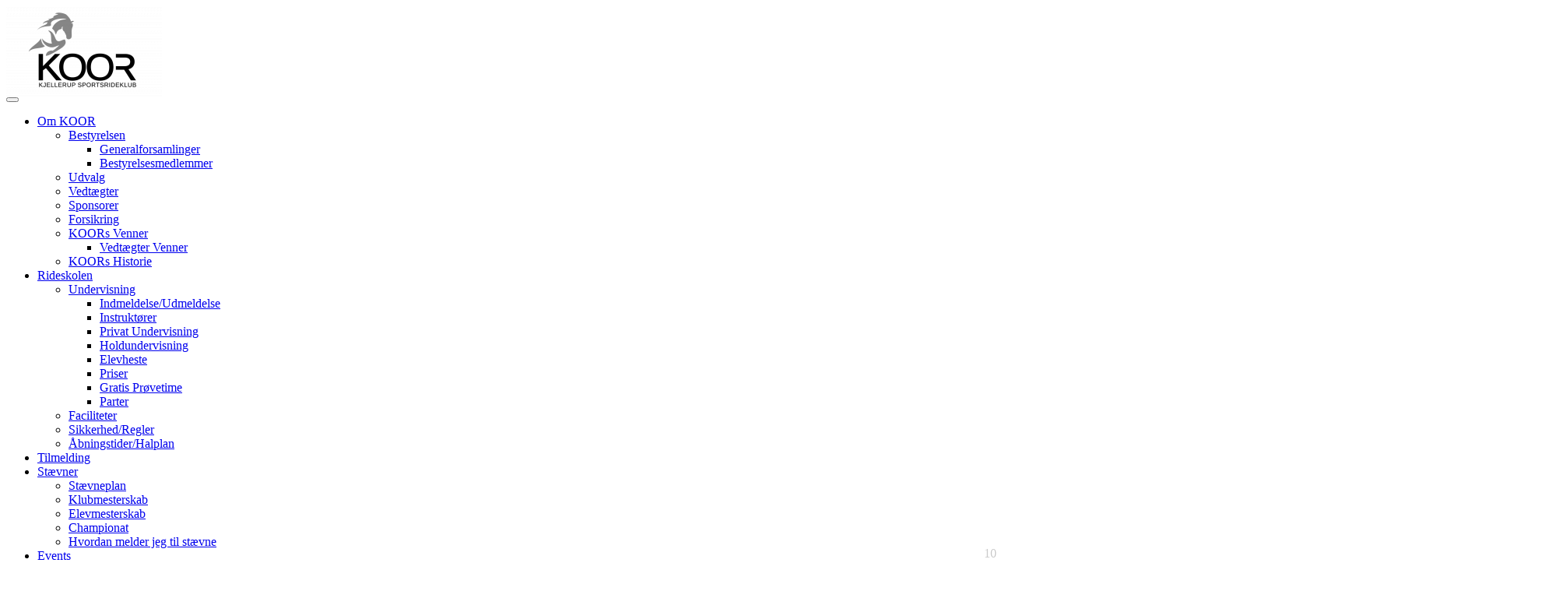

--- FILE ---
content_type: text/html; charset=utf-8
request_url: https://www.google.com/recaptcha/api2/anchor?ar=1&k=6Lc5vukUAAAAALC2Q_PukoQ-YOAjed9cGlfFGCXq&co=aHR0cHM6Ly93d3cua29vci5kazo0NDM.&hl=en&v=PoyoqOPhxBO7pBk68S4YbpHZ&size=normal&anchor-ms=20000&execute-ms=30000&cb=kn0opyhcsrey
body_size: 49108
content:
<!DOCTYPE HTML><html dir="ltr" lang="en"><head><meta http-equiv="Content-Type" content="text/html; charset=UTF-8">
<meta http-equiv="X-UA-Compatible" content="IE=edge">
<title>reCAPTCHA</title>
<style type="text/css">
/* cyrillic-ext */
@font-face {
  font-family: 'Roboto';
  font-style: normal;
  font-weight: 400;
  font-stretch: 100%;
  src: url(//fonts.gstatic.com/s/roboto/v48/KFO7CnqEu92Fr1ME7kSn66aGLdTylUAMa3GUBHMdazTgWw.woff2) format('woff2');
  unicode-range: U+0460-052F, U+1C80-1C8A, U+20B4, U+2DE0-2DFF, U+A640-A69F, U+FE2E-FE2F;
}
/* cyrillic */
@font-face {
  font-family: 'Roboto';
  font-style: normal;
  font-weight: 400;
  font-stretch: 100%;
  src: url(//fonts.gstatic.com/s/roboto/v48/KFO7CnqEu92Fr1ME7kSn66aGLdTylUAMa3iUBHMdazTgWw.woff2) format('woff2');
  unicode-range: U+0301, U+0400-045F, U+0490-0491, U+04B0-04B1, U+2116;
}
/* greek-ext */
@font-face {
  font-family: 'Roboto';
  font-style: normal;
  font-weight: 400;
  font-stretch: 100%;
  src: url(//fonts.gstatic.com/s/roboto/v48/KFO7CnqEu92Fr1ME7kSn66aGLdTylUAMa3CUBHMdazTgWw.woff2) format('woff2');
  unicode-range: U+1F00-1FFF;
}
/* greek */
@font-face {
  font-family: 'Roboto';
  font-style: normal;
  font-weight: 400;
  font-stretch: 100%;
  src: url(//fonts.gstatic.com/s/roboto/v48/KFO7CnqEu92Fr1ME7kSn66aGLdTylUAMa3-UBHMdazTgWw.woff2) format('woff2');
  unicode-range: U+0370-0377, U+037A-037F, U+0384-038A, U+038C, U+038E-03A1, U+03A3-03FF;
}
/* math */
@font-face {
  font-family: 'Roboto';
  font-style: normal;
  font-weight: 400;
  font-stretch: 100%;
  src: url(//fonts.gstatic.com/s/roboto/v48/KFO7CnqEu92Fr1ME7kSn66aGLdTylUAMawCUBHMdazTgWw.woff2) format('woff2');
  unicode-range: U+0302-0303, U+0305, U+0307-0308, U+0310, U+0312, U+0315, U+031A, U+0326-0327, U+032C, U+032F-0330, U+0332-0333, U+0338, U+033A, U+0346, U+034D, U+0391-03A1, U+03A3-03A9, U+03B1-03C9, U+03D1, U+03D5-03D6, U+03F0-03F1, U+03F4-03F5, U+2016-2017, U+2034-2038, U+203C, U+2040, U+2043, U+2047, U+2050, U+2057, U+205F, U+2070-2071, U+2074-208E, U+2090-209C, U+20D0-20DC, U+20E1, U+20E5-20EF, U+2100-2112, U+2114-2115, U+2117-2121, U+2123-214F, U+2190, U+2192, U+2194-21AE, U+21B0-21E5, U+21F1-21F2, U+21F4-2211, U+2213-2214, U+2216-22FF, U+2308-230B, U+2310, U+2319, U+231C-2321, U+2336-237A, U+237C, U+2395, U+239B-23B7, U+23D0, U+23DC-23E1, U+2474-2475, U+25AF, U+25B3, U+25B7, U+25BD, U+25C1, U+25CA, U+25CC, U+25FB, U+266D-266F, U+27C0-27FF, U+2900-2AFF, U+2B0E-2B11, U+2B30-2B4C, U+2BFE, U+3030, U+FF5B, U+FF5D, U+1D400-1D7FF, U+1EE00-1EEFF;
}
/* symbols */
@font-face {
  font-family: 'Roboto';
  font-style: normal;
  font-weight: 400;
  font-stretch: 100%;
  src: url(//fonts.gstatic.com/s/roboto/v48/KFO7CnqEu92Fr1ME7kSn66aGLdTylUAMaxKUBHMdazTgWw.woff2) format('woff2');
  unicode-range: U+0001-000C, U+000E-001F, U+007F-009F, U+20DD-20E0, U+20E2-20E4, U+2150-218F, U+2190, U+2192, U+2194-2199, U+21AF, U+21E6-21F0, U+21F3, U+2218-2219, U+2299, U+22C4-22C6, U+2300-243F, U+2440-244A, U+2460-24FF, U+25A0-27BF, U+2800-28FF, U+2921-2922, U+2981, U+29BF, U+29EB, U+2B00-2BFF, U+4DC0-4DFF, U+FFF9-FFFB, U+10140-1018E, U+10190-1019C, U+101A0, U+101D0-101FD, U+102E0-102FB, U+10E60-10E7E, U+1D2C0-1D2D3, U+1D2E0-1D37F, U+1F000-1F0FF, U+1F100-1F1AD, U+1F1E6-1F1FF, U+1F30D-1F30F, U+1F315, U+1F31C, U+1F31E, U+1F320-1F32C, U+1F336, U+1F378, U+1F37D, U+1F382, U+1F393-1F39F, U+1F3A7-1F3A8, U+1F3AC-1F3AF, U+1F3C2, U+1F3C4-1F3C6, U+1F3CA-1F3CE, U+1F3D4-1F3E0, U+1F3ED, U+1F3F1-1F3F3, U+1F3F5-1F3F7, U+1F408, U+1F415, U+1F41F, U+1F426, U+1F43F, U+1F441-1F442, U+1F444, U+1F446-1F449, U+1F44C-1F44E, U+1F453, U+1F46A, U+1F47D, U+1F4A3, U+1F4B0, U+1F4B3, U+1F4B9, U+1F4BB, U+1F4BF, U+1F4C8-1F4CB, U+1F4D6, U+1F4DA, U+1F4DF, U+1F4E3-1F4E6, U+1F4EA-1F4ED, U+1F4F7, U+1F4F9-1F4FB, U+1F4FD-1F4FE, U+1F503, U+1F507-1F50B, U+1F50D, U+1F512-1F513, U+1F53E-1F54A, U+1F54F-1F5FA, U+1F610, U+1F650-1F67F, U+1F687, U+1F68D, U+1F691, U+1F694, U+1F698, U+1F6AD, U+1F6B2, U+1F6B9-1F6BA, U+1F6BC, U+1F6C6-1F6CF, U+1F6D3-1F6D7, U+1F6E0-1F6EA, U+1F6F0-1F6F3, U+1F6F7-1F6FC, U+1F700-1F7FF, U+1F800-1F80B, U+1F810-1F847, U+1F850-1F859, U+1F860-1F887, U+1F890-1F8AD, U+1F8B0-1F8BB, U+1F8C0-1F8C1, U+1F900-1F90B, U+1F93B, U+1F946, U+1F984, U+1F996, U+1F9E9, U+1FA00-1FA6F, U+1FA70-1FA7C, U+1FA80-1FA89, U+1FA8F-1FAC6, U+1FACE-1FADC, U+1FADF-1FAE9, U+1FAF0-1FAF8, U+1FB00-1FBFF;
}
/* vietnamese */
@font-face {
  font-family: 'Roboto';
  font-style: normal;
  font-weight: 400;
  font-stretch: 100%;
  src: url(//fonts.gstatic.com/s/roboto/v48/KFO7CnqEu92Fr1ME7kSn66aGLdTylUAMa3OUBHMdazTgWw.woff2) format('woff2');
  unicode-range: U+0102-0103, U+0110-0111, U+0128-0129, U+0168-0169, U+01A0-01A1, U+01AF-01B0, U+0300-0301, U+0303-0304, U+0308-0309, U+0323, U+0329, U+1EA0-1EF9, U+20AB;
}
/* latin-ext */
@font-face {
  font-family: 'Roboto';
  font-style: normal;
  font-weight: 400;
  font-stretch: 100%;
  src: url(//fonts.gstatic.com/s/roboto/v48/KFO7CnqEu92Fr1ME7kSn66aGLdTylUAMa3KUBHMdazTgWw.woff2) format('woff2');
  unicode-range: U+0100-02BA, U+02BD-02C5, U+02C7-02CC, U+02CE-02D7, U+02DD-02FF, U+0304, U+0308, U+0329, U+1D00-1DBF, U+1E00-1E9F, U+1EF2-1EFF, U+2020, U+20A0-20AB, U+20AD-20C0, U+2113, U+2C60-2C7F, U+A720-A7FF;
}
/* latin */
@font-face {
  font-family: 'Roboto';
  font-style: normal;
  font-weight: 400;
  font-stretch: 100%;
  src: url(//fonts.gstatic.com/s/roboto/v48/KFO7CnqEu92Fr1ME7kSn66aGLdTylUAMa3yUBHMdazQ.woff2) format('woff2');
  unicode-range: U+0000-00FF, U+0131, U+0152-0153, U+02BB-02BC, U+02C6, U+02DA, U+02DC, U+0304, U+0308, U+0329, U+2000-206F, U+20AC, U+2122, U+2191, U+2193, U+2212, U+2215, U+FEFF, U+FFFD;
}
/* cyrillic-ext */
@font-face {
  font-family: 'Roboto';
  font-style: normal;
  font-weight: 500;
  font-stretch: 100%;
  src: url(//fonts.gstatic.com/s/roboto/v48/KFO7CnqEu92Fr1ME7kSn66aGLdTylUAMa3GUBHMdazTgWw.woff2) format('woff2');
  unicode-range: U+0460-052F, U+1C80-1C8A, U+20B4, U+2DE0-2DFF, U+A640-A69F, U+FE2E-FE2F;
}
/* cyrillic */
@font-face {
  font-family: 'Roboto';
  font-style: normal;
  font-weight: 500;
  font-stretch: 100%;
  src: url(//fonts.gstatic.com/s/roboto/v48/KFO7CnqEu92Fr1ME7kSn66aGLdTylUAMa3iUBHMdazTgWw.woff2) format('woff2');
  unicode-range: U+0301, U+0400-045F, U+0490-0491, U+04B0-04B1, U+2116;
}
/* greek-ext */
@font-face {
  font-family: 'Roboto';
  font-style: normal;
  font-weight: 500;
  font-stretch: 100%;
  src: url(//fonts.gstatic.com/s/roboto/v48/KFO7CnqEu92Fr1ME7kSn66aGLdTylUAMa3CUBHMdazTgWw.woff2) format('woff2');
  unicode-range: U+1F00-1FFF;
}
/* greek */
@font-face {
  font-family: 'Roboto';
  font-style: normal;
  font-weight: 500;
  font-stretch: 100%;
  src: url(//fonts.gstatic.com/s/roboto/v48/KFO7CnqEu92Fr1ME7kSn66aGLdTylUAMa3-UBHMdazTgWw.woff2) format('woff2');
  unicode-range: U+0370-0377, U+037A-037F, U+0384-038A, U+038C, U+038E-03A1, U+03A3-03FF;
}
/* math */
@font-face {
  font-family: 'Roboto';
  font-style: normal;
  font-weight: 500;
  font-stretch: 100%;
  src: url(//fonts.gstatic.com/s/roboto/v48/KFO7CnqEu92Fr1ME7kSn66aGLdTylUAMawCUBHMdazTgWw.woff2) format('woff2');
  unicode-range: U+0302-0303, U+0305, U+0307-0308, U+0310, U+0312, U+0315, U+031A, U+0326-0327, U+032C, U+032F-0330, U+0332-0333, U+0338, U+033A, U+0346, U+034D, U+0391-03A1, U+03A3-03A9, U+03B1-03C9, U+03D1, U+03D5-03D6, U+03F0-03F1, U+03F4-03F5, U+2016-2017, U+2034-2038, U+203C, U+2040, U+2043, U+2047, U+2050, U+2057, U+205F, U+2070-2071, U+2074-208E, U+2090-209C, U+20D0-20DC, U+20E1, U+20E5-20EF, U+2100-2112, U+2114-2115, U+2117-2121, U+2123-214F, U+2190, U+2192, U+2194-21AE, U+21B0-21E5, U+21F1-21F2, U+21F4-2211, U+2213-2214, U+2216-22FF, U+2308-230B, U+2310, U+2319, U+231C-2321, U+2336-237A, U+237C, U+2395, U+239B-23B7, U+23D0, U+23DC-23E1, U+2474-2475, U+25AF, U+25B3, U+25B7, U+25BD, U+25C1, U+25CA, U+25CC, U+25FB, U+266D-266F, U+27C0-27FF, U+2900-2AFF, U+2B0E-2B11, U+2B30-2B4C, U+2BFE, U+3030, U+FF5B, U+FF5D, U+1D400-1D7FF, U+1EE00-1EEFF;
}
/* symbols */
@font-face {
  font-family: 'Roboto';
  font-style: normal;
  font-weight: 500;
  font-stretch: 100%;
  src: url(//fonts.gstatic.com/s/roboto/v48/KFO7CnqEu92Fr1ME7kSn66aGLdTylUAMaxKUBHMdazTgWw.woff2) format('woff2');
  unicode-range: U+0001-000C, U+000E-001F, U+007F-009F, U+20DD-20E0, U+20E2-20E4, U+2150-218F, U+2190, U+2192, U+2194-2199, U+21AF, U+21E6-21F0, U+21F3, U+2218-2219, U+2299, U+22C4-22C6, U+2300-243F, U+2440-244A, U+2460-24FF, U+25A0-27BF, U+2800-28FF, U+2921-2922, U+2981, U+29BF, U+29EB, U+2B00-2BFF, U+4DC0-4DFF, U+FFF9-FFFB, U+10140-1018E, U+10190-1019C, U+101A0, U+101D0-101FD, U+102E0-102FB, U+10E60-10E7E, U+1D2C0-1D2D3, U+1D2E0-1D37F, U+1F000-1F0FF, U+1F100-1F1AD, U+1F1E6-1F1FF, U+1F30D-1F30F, U+1F315, U+1F31C, U+1F31E, U+1F320-1F32C, U+1F336, U+1F378, U+1F37D, U+1F382, U+1F393-1F39F, U+1F3A7-1F3A8, U+1F3AC-1F3AF, U+1F3C2, U+1F3C4-1F3C6, U+1F3CA-1F3CE, U+1F3D4-1F3E0, U+1F3ED, U+1F3F1-1F3F3, U+1F3F5-1F3F7, U+1F408, U+1F415, U+1F41F, U+1F426, U+1F43F, U+1F441-1F442, U+1F444, U+1F446-1F449, U+1F44C-1F44E, U+1F453, U+1F46A, U+1F47D, U+1F4A3, U+1F4B0, U+1F4B3, U+1F4B9, U+1F4BB, U+1F4BF, U+1F4C8-1F4CB, U+1F4D6, U+1F4DA, U+1F4DF, U+1F4E3-1F4E6, U+1F4EA-1F4ED, U+1F4F7, U+1F4F9-1F4FB, U+1F4FD-1F4FE, U+1F503, U+1F507-1F50B, U+1F50D, U+1F512-1F513, U+1F53E-1F54A, U+1F54F-1F5FA, U+1F610, U+1F650-1F67F, U+1F687, U+1F68D, U+1F691, U+1F694, U+1F698, U+1F6AD, U+1F6B2, U+1F6B9-1F6BA, U+1F6BC, U+1F6C6-1F6CF, U+1F6D3-1F6D7, U+1F6E0-1F6EA, U+1F6F0-1F6F3, U+1F6F7-1F6FC, U+1F700-1F7FF, U+1F800-1F80B, U+1F810-1F847, U+1F850-1F859, U+1F860-1F887, U+1F890-1F8AD, U+1F8B0-1F8BB, U+1F8C0-1F8C1, U+1F900-1F90B, U+1F93B, U+1F946, U+1F984, U+1F996, U+1F9E9, U+1FA00-1FA6F, U+1FA70-1FA7C, U+1FA80-1FA89, U+1FA8F-1FAC6, U+1FACE-1FADC, U+1FADF-1FAE9, U+1FAF0-1FAF8, U+1FB00-1FBFF;
}
/* vietnamese */
@font-face {
  font-family: 'Roboto';
  font-style: normal;
  font-weight: 500;
  font-stretch: 100%;
  src: url(//fonts.gstatic.com/s/roboto/v48/KFO7CnqEu92Fr1ME7kSn66aGLdTylUAMa3OUBHMdazTgWw.woff2) format('woff2');
  unicode-range: U+0102-0103, U+0110-0111, U+0128-0129, U+0168-0169, U+01A0-01A1, U+01AF-01B0, U+0300-0301, U+0303-0304, U+0308-0309, U+0323, U+0329, U+1EA0-1EF9, U+20AB;
}
/* latin-ext */
@font-face {
  font-family: 'Roboto';
  font-style: normal;
  font-weight: 500;
  font-stretch: 100%;
  src: url(//fonts.gstatic.com/s/roboto/v48/KFO7CnqEu92Fr1ME7kSn66aGLdTylUAMa3KUBHMdazTgWw.woff2) format('woff2');
  unicode-range: U+0100-02BA, U+02BD-02C5, U+02C7-02CC, U+02CE-02D7, U+02DD-02FF, U+0304, U+0308, U+0329, U+1D00-1DBF, U+1E00-1E9F, U+1EF2-1EFF, U+2020, U+20A0-20AB, U+20AD-20C0, U+2113, U+2C60-2C7F, U+A720-A7FF;
}
/* latin */
@font-face {
  font-family: 'Roboto';
  font-style: normal;
  font-weight: 500;
  font-stretch: 100%;
  src: url(//fonts.gstatic.com/s/roboto/v48/KFO7CnqEu92Fr1ME7kSn66aGLdTylUAMa3yUBHMdazQ.woff2) format('woff2');
  unicode-range: U+0000-00FF, U+0131, U+0152-0153, U+02BB-02BC, U+02C6, U+02DA, U+02DC, U+0304, U+0308, U+0329, U+2000-206F, U+20AC, U+2122, U+2191, U+2193, U+2212, U+2215, U+FEFF, U+FFFD;
}
/* cyrillic-ext */
@font-face {
  font-family: 'Roboto';
  font-style: normal;
  font-weight: 900;
  font-stretch: 100%;
  src: url(//fonts.gstatic.com/s/roboto/v48/KFO7CnqEu92Fr1ME7kSn66aGLdTylUAMa3GUBHMdazTgWw.woff2) format('woff2');
  unicode-range: U+0460-052F, U+1C80-1C8A, U+20B4, U+2DE0-2DFF, U+A640-A69F, U+FE2E-FE2F;
}
/* cyrillic */
@font-face {
  font-family: 'Roboto';
  font-style: normal;
  font-weight: 900;
  font-stretch: 100%;
  src: url(//fonts.gstatic.com/s/roboto/v48/KFO7CnqEu92Fr1ME7kSn66aGLdTylUAMa3iUBHMdazTgWw.woff2) format('woff2');
  unicode-range: U+0301, U+0400-045F, U+0490-0491, U+04B0-04B1, U+2116;
}
/* greek-ext */
@font-face {
  font-family: 'Roboto';
  font-style: normal;
  font-weight: 900;
  font-stretch: 100%;
  src: url(//fonts.gstatic.com/s/roboto/v48/KFO7CnqEu92Fr1ME7kSn66aGLdTylUAMa3CUBHMdazTgWw.woff2) format('woff2');
  unicode-range: U+1F00-1FFF;
}
/* greek */
@font-face {
  font-family: 'Roboto';
  font-style: normal;
  font-weight: 900;
  font-stretch: 100%;
  src: url(//fonts.gstatic.com/s/roboto/v48/KFO7CnqEu92Fr1ME7kSn66aGLdTylUAMa3-UBHMdazTgWw.woff2) format('woff2');
  unicode-range: U+0370-0377, U+037A-037F, U+0384-038A, U+038C, U+038E-03A1, U+03A3-03FF;
}
/* math */
@font-face {
  font-family: 'Roboto';
  font-style: normal;
  font-weight: 900;
  font-stretch: 100%;
  src: url(//fonts.gstatic.com/s/roboto/v48/KFO7CnqEu92Fr1ME7kSn66aGLdTylUAMawCUBHMdazTgWw.woff2) format('woff2');
  unicode-range: U+0302-0303, U+0305, U+0307-0308, U+0310, U+0312, U+0315, U+031A, U+0326-0327, U+032C, U+032F-0330, U+0332-0333, U+0338, U+033A, U+0346, U+034D, U+0391-03A1, U+03A3-03A9, U+03B1-03C9, U+03D1, U+03D5-03D6, U+03F0-03F1, U+03F4-03F5, U+2016-2017, U+2034-2038, U+203C, U+2040, U+2043, U+2047, U+2050, U+2057, U+205F, U+2070-2071, U+2074-208E, U+2090-209C, U+20D0-20DC, U+20E1, U+20E5-20EF, U+2100-2112, U+2114-2115, U+2117-2121, U+2123-214F, U+2190, U+2192, U+2194-21AE, U+21B0-21E5, U+21F1-21F2, U+21F4-2211, U+2213-2214, U+2216-22FF, U+2308-230B, U+2310, U+2319, U+231C-2321, U+2336-237A, U+237C, U+2395, U+239B-23B7, U+23D0, U+23DC-23E1, U+2474-2475, U+25AF, U+25B3, U+25B7, U+25BD, U+25C1, U+25CA, U+25CC, U+25FB, U+266D-266F, U+27C0-27FF, U+2900-2AFF, U+2B0E-2B11, U+2B30-2B4C, U+2BFE, U+3030, U+FF5B, U+FF5D, U+1D400-1D7FF, U+1EE00-1EEFF;
}
/* symbols */
@font-face {
  font-family: 'Roboto';
  font-style: normal;
  font-weight: 900;
  font-stretch: 100%;
  src: url(//fonts.gstatic.com/s/roboto/v48/KFO7CnqEu92Fr1ME7kSn66aGLdTylUAMaxKUBHMdazTgWw.woff2) format('woff2');
  unicode-range: U+0001-000C, U+000E-001F, U+007F-009F, U+20DD-20E0, U+20E2-20E4, U+2150-218F, U+2190, U+2192, U+2194-2199, U+21AF, U+21E6-21F0, U+21F3, U+2218-2219, U+2299, U+22C4-22C6, U+2300-243F, U+2440-244A, U+2460-24FF, U+25A0-27BF, U+2800-28FF, U+2921-2922, U+2981, U+29BF, U+29EB, U+2B00-2BFF, U+4DC0-4DFF, U+FFF9-FFFB, U+10140-1018E, U+10190-1019C, U+101A0, U+101D0-101FD, U+102E0-102FB, U+10E60-10E7E, U+1D2C0-1D2D3, U+1D2E0-1D37F, U+1F000-1F0FF, U+1F100-1F1AD, U+1F1E6-1F1FF, U+1F30D-1F30F, U+1F315, U+1F31C, U+1F31E, U+1F320-1F32C, U+1F336, U+1F378, U+1F37D, U+1F382, U+1F393-1F39F, U+1F3A7-1F3A8, U+1F3AC-1F3AF, U+1F3C2, U+1F3C4-1F3C6, U+1F3CA-1F3CE, U+1F3D4-1F3E0, U+1F3ED, U+1F3F1-1F3F3, U+1F3F5-1F3F7, U+1F408, U+1F415, U+1F41F, U+1F426, U+1F43F, U+1F441-1F442, U+1F444, U+1F446-1F449, U+1F44C-1F44E, U+1F453, U+1F46A, U+1F47D, U+1F4A3, U+1F4B0, U+1F4B3, U+1F4B9, U+1F4BB, U+1F4BF, U+1F4C8-1F4CB, U+1F4D6, U+1F4DA, U+1F4DF, U+1F4E3-1F4E6, U+1F4EA-1F4ED, U+1F4F7, U+1F4F9-1F4FB, U+1F4FD-1F4FE, U+1F503, U+1F507-1F50B, U+1F50D, U+1F512-1F513, U+1F53E-1F54A, U+1F54F-1F5FA, U+1F610, U+1F650-1F67F, U+1F687, U+1F68D, U+1F691, U+1F694, U+1F698, U+1F6AD, U+1F6B2, U+1F6B9-1F6BA, U+1F6BC, U+1F6C6-1F6CF, U+1F6D3-1F6D7, U+1F6E0-1F6EA, U+1F6F0-1F6F3, U+1F6F7-1F6FC, U+1F700-1F7FF, U+1F800-1F80B, U+1F810-1F847, U+1F850-1F859, U+1F860-1F887, U+1F890-1F8AD, U+1F8B0-1F8BB, U+1F8C0-1F8C1, U+1F900-1F90B, U+1F93B, U+1F946, U+1F984, U+1F996, U+1F9E9, U+1FA00-1FA6F, U+1FA70-1FA7C, U+1FA80-1FA89, U+1FA8F-1FAC6, U+1FACE-1FADC, U+1FADF-1FAE9, U+1FAF0-1FAF8, U+1FB00-1FBFF;
}
/* vietnamese */
@font-face {
  font-family: 'Roboto';
  font-style: normal;
  font-weight: 900;
  font-stretch: 100%;
  src: url(//fonts.gstatic.com/s/roboto/v48/KFO7CnqEu92Fr1ME7kSn66aGLdTylUAMa3OUBHMdazTgWw.woff2) format('woff2');
  unicode-range: U+0102-0103, U+0110-0111, U+0128-0129, U+0168-0169, U+01A0-01A1, U+01AF-01B0, U+0300-0301, U+0303-0304, U+0308-0309, U+0323, U+0329, U+1EA0-1EF9, U+20AB;
}
/* latin-ext */
@font-face {
  font-family: 'Roboto';
  font-style: normal;
  font-weight: 900;
  font-stretch: 100%;
  src: url(//fonts.gstatic.com/s/roboto/v48/KFO7CnqEu92Fr1ME7kSn66aGLdTylUAMa3KUBHMdazTgWw.woff2) format('woff2');
  unicode-range: U+0100-02BA, U+02BD-02C5, U+02C7-02CC, U+02CE-02D7, U+02DD-02FF, U+0304, U+0308, U+0329, U+1D00-1DBF, U+1E00-1E9F, U+1EF2-1EFF, U+2020, U+20A0-20AB, U+20AD-20C0, U+2113, U+2C60-2C7F, U+A720-A7FF;
}
/* latin */
@font-face {
  font-family: 'Roboto';
  font-style: normal;
  font-weight: 900;
  font-stretch: 100%;
  src: url(//fonts.gstatic.com/s/roboto/v48/KFO7CnqEu92Fr1ME7kSn66aGLdTylUAMa3yUBHMdazQ.woff2) format('woff2');
  unicode-range: U+0000-00FF, U+0131, U+0152-0153, U+02BB-02BC, U+02C6, U+02DA, U+02DC, U+0304, U+0308, U+0329, U+2000-206F, U+20AC, U+2122, U+2191, U+2193, U+2212, U+2215, U+FEFF, U+FFFD;
}

</style>
<link rel="stylesheet" type="text/css" href="https://www.gstatic.com/recaptcha/releases/PoyoqOPhxBO7pBk68S4YbpHZ/styles__ltr.css">
<script nonce="oCq1rfUF_jNTuScEXHotWw" type="text/javascript">window['__recaptcha_api'] = 'https://www.google.com/recaptcha/api2/';</script>
<script type="text/javascript" src="https://www.gstatic.com/recaptcha/releases/PoyoqOPhxBO7pBk68S4YbpHZ/recaptcha__en.js" nonce="oCq1rfUF_jNTuScEXHotWw">
      
    </script></head>
<body><div id="rc-anchor-alert" class="rc-anchor-alert"></div>
<input type="hidden" id="recaptcha-token" value="[base64]">
<script type="text/javascript" nonce="oCq1rfUF_jNTuScEXHotWw">
      recaptcha.anchor.Main.init("[\x22ainput\x22,[\x22bgdata\x22,\x22\x22,\[base64]/[base64]/[base64]/bmV3IHJbeF0oY1swXSk6RT09Mj9uZXcgclt4XShjWzBdLGNbMV0pOkU9PTM/bmV3IHJbeF0oY1swXSxjWzFdLGNbMl0pOkU9PTQ/[base64]/[base64]/[base64]/[base64]/[base64]/[base64]/[base64]/[base64]\x22,\[base64]\\u003d\x22,\[base64]/w4E9w5rDuMKUw61YbkfDqsKPIwHCmMKkwq50TAZPw7NqBMOnw5DCrcOoH1QCwq4RdsOdwr1tCSxAw6ZpYU3DssKpVTXDhmMVWcOLwrrCiMOtw53DqMOHw7Nsw5nDgMK2woxCw7fDv8Ozwo7CisOvRhgDw4bCkMOxw7jDlzwfCT1ww5/DpsOUBH/Dmm/[base64]/Ct8O2w53DhX/DmcOidBfDhwBqwpl/w75awpLCjsKcwqIaBMKFeQfCgj/CqSzChhDDvmcrw4/Dm8KiJCIqw5cZbMO7wqQ0c8OOb3h3QsOwM8OVd8OgwoDCjEfCkEg+OsO0JRjChsKqwobDr0hMwqptNMOCI8OPw4fDkQB8w4LDiG5Ww4rCuMKiwqDDgcOEwq3CjW/DijZXw7bCgxHCs8KrOFgRw5/DhMKLLljCncKZw5U6GVrDrkfClMKhwqLCrwE/wqPCjBzCusOhw7UwwoAXw7rDkA0OO8K1w6jDn0EJC8OPZsKVOR7Dt8KGVjzCg8KNw7M7wr40IxHCuMOLwrMvc8Ohwr4vVMOdVcOgOsO4PSZUw7sFwpFnw4vDl2vDvCvCosOPwrXCv8KhOsKtw4XCphnDt8OsQcOXb18rGwcwJMKRwqfCuBwJw5rChknCoC7Cght/wonDr8KCw6dVCGstw7HCvkHDnMKyJlw+w4huf8KRw7QmwrJxw7jDrlHDgH92w4UzwoE5w5XDj8O3wpXDl8KOw5EnKcKCw6XCoT7DisOrfUPCtX3CtcO9ESDCqcK5al7CksOtwp06IDoWwpPDuHA7X8OXScOSwojCgGTCvMKQYsOBwq7Dtgh/LSfCtAfDjcKtwox2w73CosO7wrrDnBTDuMKIw7bCny4nwpvCqgXDtcKBKRgQJEHDp8OsSBHDicK7wo8Yw7/DgW8iw6xew5jCiQHCpsOww4nCl8OIWsOYHcOFN8O0N8K3w71KRsKsw4zDsFRlbMOYKsKZSMOlD8OhOxrCnMK6wrcMTxvCkhPDrcOjw6bCuRo1woR/wonDnijCgnVlwqfDosKpw4LDqHVOw4N3PMKCHcOmwrR+esKzHEsxw6XDnR7DnMOYwpQ0HcKNCx4XwosFwpELIBLDmjY8w5Akw6t/w6HCl0XCkEdYw7vDoS8fJWfComRIwoTCqG/Dq2fCpMKSWEQrw7LCrzjDkB/CvMKiw53CncKbw7JwwpJ5IHjDolVVw47ClMO8IcKmwpfCssKfwrI1B8OjMMKBwpYfw5wvC10fdCHDpsOww4nDkSzCp1/Dm2fDulckcHE5chLCrsKCV28Ow5PCjMKewqB1CcOhwodWSDTDu2J2w7fCtsORw5LDiXsmYTHCoH1LwodXP8OSwrfCiRPDqMO5w4c+wpcMw4pow4o2wp3DhsOfwqrCiMOOD8O7w4tpw6PDoDscX8KkG8KSw5rCtcO+wrfCmMKyO8KAw7TCkHR/wps7w4hKPDbCrm/DtAQ/[base64]/[base64]/DjsKLwodTd28yw7t4w6vChDXCogYne2syZXrCmsKZdcKQwoNHI8OiecK5aR1kdcOeLjM4wrBJw7MlTsKGfsOFwqDCiFvCsyEVMsKAwp/[base64]/CtsKGw4xfLcK3aEbDqsOWwrnCnMKRw59hE8OYA8Oaw4DCkTdWKcKyw5/[base64]/DssOUB8O9wovDi8KGBWvCpsO5HsK2wpVJwq/Dh8KkFWnDi083w6rDoBMLa8K3a0Yww5PDjsOWwo/DosK0HSnCgxMVdsO/D8KnN8OAw6J/[base64]/Cp8KZe05WcsK6FcKWQT3CujQqwo/[base64]/[base64]/[base64]/DiQPCqcO+w50fL2bCg04nA8OewrcAwpTDusKTw6Fiw64zOcKfJ8KUwqsaHcKOwr/DpMKuw49EwoJ8w7M4w4VWIMONwrRyPQ3CsEcLw4LDhQLCpMONw5Y/[base64]/wr7DrMK6aMOJFSbCtsKLwrjDsDrCiMO/CxjDosK9Xkdlw5cTw6jDkkzDvGjDlsK0w6wUWkXDumrCrsKGJMOhCMOwdcOZPx3Dj1kxwpdfPMKfAT5UIQFXw5bDgcOFLmzCnMOrw4PCicKXfndjBj/[base64]/wrfCszV9ICV2M8KAAMOAw6Y3wrNQYsO2Tm12wpvCvGLDsCzCqMKkwrTCjsKcwodewod4G8Kkw5/CvcKABH/Ci2ZYwqLDu19Fw6M6U8O0d8KKKQAowrR3ZsOGw67CusK6aMOgJMKmw7JbRG/[base64]/wpXCjsOWwpIyacOkED7CiizDhRLCtDvCh3NPwqUWSXoiU8K8woLDg2LDniYVwpfCuWLDhcOsbMKSw7NRwofCo8KxwrwOwoLCusKZw494w7BGwonDscOaw73DgA/Duy3DmMOjLAPCosKPIMK/wq7CmnjDtMKIwohxfMKiw7M5KMOCMcKHwpQUIMKKw5HDhcOABDjCqXrDiWk0w68gCk1HcEDDqWbCnMO2BwRMw44JwpV6w7TDocKhw5QHBsKjw5F3wqICwrjCvBDDo07CssKqw4jDh1/CmsOcwqnCqzbCuMOMSMK9EhPCmzLCiQPDqsOCGUlEwo3DhMO7w6hBTTJBw5bDrmrDnsKAYwPCusOFw57ClcKbwrHDncKIwoYMwoHCvkbDgBPCoF7DsMK7BxTDlsO+G8OxTMO4I1Rqw5rCrkLDhhYEw7zCi8O0wrkVMMOmAwFsHsKQwooowp/CusKMGcKVXUh8w6XDm37Dt0gcNDrDjsOowp9lw5J8w6HCgzPClcOkZsO0wowNGsOeBMKOw5DDulc9FsOBY3zCvgPDhW0pTsOCw4rDvG0OLsKYwr1gA8OZXjjChsKdIsKFZcOIOn/CqMOWBcOCJCAFPU7CgcKJesKHw458EU41w4A5XsO6w5HDjcOka8Khw7dhNFrCs1DCsW1/EMKULsOVwpLDjibDjcKLFsO9Ol7DoMOuF2hJQwTCp3LCnMOMw7rCtDPDmU88w5ROekUTFGB7UsK2wqHDphfCoTXDssO6wrc2woYswqEBa8O5UsOpw6dRAD8SQFvDu1A4PsOVwoJuwoDCgsOjWsK/wq7CtcOpwrXCssObIcOWwqpxXsOtwoHCv8K/wpzDqcK6w74kEMOdQMO0wprClsKKw6lfw4/DrsOfREk6RjkFw41XRyE2w5Q4wqpXZ3fCtMKVw5BUw5N3WjbCssOkbT/Ck0IlwpLChMO0azXCuHsJwq7Dp8KHw7/Dk8KIwqETwodOOncPMcOLwqvDpxTCsXdldRbDicOvVcO3wrbDqsKOw6TCkMKJw5DCjDdYwoR9AsK2TcOBw6/Chno5wpwiVMKKN8Ovw7nDvcO/woRzN8K1wo89Z8KCRgxiw6LChsOPwqnDnioXSH1qYMK0wqzDtiMYw5MGVMOOwo83RcKiwqzCpTttwo9EwoRFwqwYwpnCkUfCq8KaDgLCpVjDlcO+FlvCqsK3ZBrDuMOAUmgzw7zCr1HDlMOWSMK8QU/CusKMw4TDhsKbwoTDiWwVbCYCQ8K0HnJXwr89c8ONwoJtB3l+w5nChSQPPWEmwq/DhsOTFcKhw60XwoIrw5kzwqTCgWg8eWlODjcpIk/Ct8KwdjEMC2rDjlbCiQXDjsOdEGduHxMZdcKkw5zDiUhSJkMxw4LCpsOCEMOcw5YxR8O7E1kNOX/CvsKOKTbClxdgUMOiw5PCmcKrVMKqWcOJIy3Dv8OCwr/DuC7Dt0BBdMO+w7jDv8OdwqN3w6w8w7PCuGPDrjtyAsKSwqfCkMKPIA1cecKUw7p1wojDnlLDpcKFREQew7oRwrJEb8KPQkY8fMOhdcODw6bCmRFEwrxBwr/Dp0wGwo4PwqfDpMO3V8KNw6/Dtgluw7NsGW55w47DncKAw7LCi8KrU0nDgVjCk8KARAs4L3nCk8KcJcKEfThCAS9oOX7DlMOTPTklSE97woDDuH/[base64]/Chk8sT8Klw7c5DG15LsKVVcKNwpLDtsOcwr7DlMKZw4w3wpDCicO9Q8ObOMO7bQDChMOkwqJOwpkpwowTbyjCkRbCrCxYP8OiJyvDncKKJMOEcFDDhMKeBcOvHAfDpsO6QV3DkA3Cq8K/GMKUAWrDv8KhZHIYTElXZMOkBxMKw5xaZMK3w4N6wo/Cr1Qyw67CusKCw5bCt8K/[base64]/CjlZMGsK/[base64]/HnRfBsOHXsOPDQzCtGDCuy99wrjCp2vDiSfCsGFrwplAbjU6PsK+TcKfPjNAABxcGsOFwo3DlirDrMOow4/Dli7ChMKbwpM8LVPCjsKZMsKEXGlJw5dQwpXCtMKvwo7DqMKewrlXFsOow51mUcOEJlppRj/Cr3nCqB7DtsKtwojCgMKTwqzCtypuNcKqRwXCv8OzwpYqCXTDqgbDtVnDocOJwo7DtsOdw64/EUnCtmzCtkJnP8KWwqHDrQnCuWbCtj0xEsO0wqwXJz0oEMK3wp0Lw7XCr8ORw7tBwrnDlwIBwprCozXCh8Knw6tlWUvDvivDg3TDog/[base64]/DiMKsa8OSJsODbsKEOXjDm8OFw5E0wqTCvDJvAR/DhsKAw740CsK+bUrClC/Dn343woZXTDdvw640Z8OTGXrCrS/[base64]/Du8OATCzDpcOzEMKxwqPCphLCksOVJcOaF0PDpFNgwqzDjMKPYcKWworDpMO0w7/[base64]/[base64]/DoAPDkzvDqRJnw6xMPcOfwrXDhwplwqViwoQuRcO0wqoZHiDCvQ7DlsK2wqBlDcKSw4Vhw7Z6w6NBwrNJwrMQw6rCl8OTLXnClThbw5A2wrPDg2TDlF5ew4JdwoZRw6IowqbDjzQjZ8KYAMOzw6/CicO1w6tFwonDuMO0wpHDkGgywqcCw4zDqjzClC3DlxzChkTCiMOKw5nDncOPX2xfw6wHwr3DmBHCrsO5wojCjxBaJQLDu8O+ZS4aFMObOAwcwoHCuAzCs8OYSWzCm8OeA8Ovw77CrMO6w4fDr8K2wpXCmmpDw7gpG8O0wpEowqtUw5/DoS3CnsKGaR3CpsOTK2PDucOEVVJEAMOwY8KywpTCrsOBw6bDnWcSPA3DtMO5wqQ5wqbDvlnCkcKIw4HDgcOpwpUaw7DDj8KEZxzCih8BC2LDv3dEwolEKELCoCzCmcKYODnDhMK+w5c7FSsEDsOwLMK/w6vDu8KpwrfCgHcLaHbCrsOxeMKJwpRROGXCm8K5w6jDpQN1BzTDgMKcSMKYwqHCkiofwrJMwp/Cm8OSdcO8wp/CgFTCizMjwq7DnTRvw4vDlcK/wpfCpsKYYcO7wrPCqkvChUrCrHNUw6fDiDDCkcKJHTwsGcOnw7jDsjFkHD3DnsOIKsK2wpnDhBLDksOjGMOaIUYWeMO7UMKjUjUfHcKPDsOOw4LCo8KGw5vDizJqw5xEw7/ClcObCcKRdcK4ScOZPMOqf8K9w7TDvWTClG7DqXF5OMKNw4HCvsOBwqXDvcOid8ODwp3Cp3EQAA/CsnrDriZPAcKsw5jDkgDDql4cOsOvwrlPwrZpUAXCrFE7b8OPwpnCicOOw7FCecK9PcKmwrZQw50nwrPDrsKkwpRHbB3CuMKqwr8TwoQWOcOOUsKHw73DmhMdUcOIK8KWw5LDv8KCaANjw5zDpjTDpyzDjyxkGxAhMhvCkcOeKSI1wqfCllzCvT/CvsKZwoTDt8KgLhTDjSHDhzVJdyjCoQPDhkXCusO0U0zDs8Kyw6XCoGZIw4tdw5zCly/Ch8OIPsOtw4nDoMOKwoLCqBVNw4/DiiYhw7HChsOQwpTCmmlxwq3CkSjCusKqLcK8woTCn04Cw7tLU0zCosKtwogowoJmaUt9w6XDtllZwpR7wpTDtCgFYQ5rw7pBwo7Dj3tLw5ITwrnCrXPDg8OwScO9w7/DlMKnRsOaw5cRXcKMwrQ+wqo6w4HDh8OjH3I3wq/[base64]/CtXtvw6Use3zClcK7w4/CsMOsFmsGaMKFGyQswr0zNMOMc8OUI8Kgwr5WwpvDocKpw6kAw7pPf8OVw63CkHHDhi5Kw4PClsO4OcK/woR+L1bDkxTCo8KWQcOAfcOoaAfCgEomM8O5w5vCtMOMwr5xw6jCtMKeBMOWeFFQCsOkPylxWFzDjsKFw5YEwrLDrUbDncKSeMOuw70RRMKNw6TCpcKwYRnDvW3CrMKYbcOiw4PChjHCvTAiXsOKJcK3wpnDtxjDsMOHwpjCh8Klw5tVNmPDicOuJEMcMcK/wp8bw5gGwo/Ctgt2w6E0w47CgxYsDSIeESPCs8OwZMOhYgkOw79xNcOKwop5XcKuwr0Sw5/DjH8afMKFFCwoMsOEYEbCoFzCvsOnQyLDhEckwpx2ei4aw6/DpFHCq152MUogw5/DvDJIwp9XwqNcwq9JDcK4w63Dr1nDrsO+w5zDssOPw7BBIcOUwrsCw65wwp4NZsOBFcOzw6DCgMKgw4vDgETCisO4w4LDu8Kew51DPEY/[base64]/Rl/CjsKYPHHDogRZfUTDgn42wpAzDMK9fmPCozZGw64swrDCmA/DpsO8w5Rgwqlyw54mZ2nDssOJwoMaYkVcwr7CmTfCosK8IcOqZ8KhwpPCjh5JCgN9fDjCiFnDvwPDqE/DmWIYSTcSdcKvPjvCvEPChzPDsMKJw7nDucO/N8KAwoMWIMOeAMOQwonDgETCjgppEMKtwpcjKlBhQ2IMEcKBanXDssODw7M5w51bwpAFPSPDqy/[base64]/NMKYZEHDiMKlwqTCp2wbbRQ8w7gQeMKuw7jCqsOaRmxfw6JQO8OAXUDDucK8wrxNAsO/L13Dn8KLM8KaJE8GTMKJIDYZAj0wworDtsOVGsOVwogHXQfCoGzChcK5SzABwo0gCcObKgTDi8KRVwFZw4PDvcKeLG8uKMK5wr5VKwVWVsK8eH7Cu1TClhZhRhfDpBYKw7pfwpkPJCAGen/DrMO0w7ZrRsO/ex8WFsO+YkRyw787wrvDijdvHnPCkwvDv8KwL8KbwoDCoGAxSsOCwp5iUMKoKx3DtjI/BW4xBFHDtMOEw4bDv8KywrTDqsOUYcKHBHoYw7nCnGMWwqsYecKTXUXCncKawpnCpcOcw67DvMKTNMKzL8Kqw6TCiyvDv8Kew4tvOUxUwoTCncO5fsOOZcKfGsOuw64MHUEFWg9CSULDkQ/Dm07CtMKEwqvCqVXDt8O+ecKmT8OYDS8uwpQRKFILw5IBwrPCjMOawpNyT1fDlMOnwonCimjDqMOww7hAQsOiwqNIKcOGIxHDvhJiwoN6SV7DkmTCjAjCksOfKMKZLVLDuMOHwpDDiU5Fw7jDisKFwoDCmsKkR8K0LFZMSMK+w6ZlHC3CtUfCok/DssO+LFY4wpNtWx94RMKewqDCmMOJQWLCuy0rYAIOKWDDhFoxMjjDr3PDthVxOUHCtMOUwoLDn8KuwqLCoUU9w6/[base64]/DnGgpK2vDjcOEwrPDocOrw77CtyZuwpd/w6fDnUDCg8OnT8K3wr7Dq8KgXsKzcXEWUsKpw4jDsxXDhMOtGcKVw7Fbw5kOw7zDiMOCw6TDglXCo8KlcMKYwpDDu8OKQMK8w7o0w4A6w65wOMKRwoBMwpA4c1jCgWvDl8O+TcO5w7bDrx/CvClTXU7DusOCw5TCv8OLw5HCtcKUwovDsB3CrFIZwqRVw4nCt8KQwp3DtcOZwqTCrVDDpcOleA1+SQsDw4rDvRzDpsKKXsOAB8O7w7zCmMOGLsKEw7rDhmbDpsO+NMK0ZxXDvWA/wqtqwr5wScOxwqvCpjgmwq1zCDNywrfCv0DDtsKdfMODw7rDuQkKSBvDqmVATm/Cv11gwqZ/XcKawoY0Z8KSw4VIw6wAE8OnMcK7w5jCpcKLwow3fUbDnnTDiDYragE9w4wWw5PCnsKcw7ouN8O3w43CtgvCrDnDkgTCsMKUwph8w7jDp8OcY8OjS8KVwqwLwoA+Oj/[base64]/[base64]/CiybDnH7DsWnDksK+e8O/d8KwKsKpKcOiw5hUw5bCh8Klw6bCucKFw7LDscOJbBUlw7lKTMO6GxHDvsKQZFvDlWIzSsKbC8KbJMKFw68mw4lPw70Dw4prOwAwWQTDqWYMwofCuMKvOAzCiDLDnMOyw498w5/CgArDqMORI8OFNzMCXcOJS8KdbjnDp3TCsGZJbcKCw5rDuMOewozDrynDnsO4w4zDhhfCtSZ3wqZ0w7c9wpU3w6nCuMKFwpXDpcOvw49/SDEpdnjChsOow7cTVMKTE0cvw7xmw7LDrMKgw5Maw4ULw6rDlcOFw6XDnMOKwpA8fQ/DvUnCrBVow50aw65Mw4/DhAIWwowGDcKAdMOFw6bCky9OUsKGOMOzwoRCw7xPwr4+w4nDulEuwrd1dBBENsO2RsOEwobDpERKBcOLfDELP0ICTBRkw6vDucKBw5FcwrQWQghMYsKBw5VDw4kuwrrCvT9pw7rChlk7wp3Dhy4RC1IFUCApUjplw6wrasK/W8OzGBHDpHzCvsKkw6sIYBjDtmd7wpPCisKDwobDtcKmw4LDicOYwqgww6/DvibDg8K3ScOLwphRw713w556CsOxSknDhTJ1w7/CrsOkUFbCqwBKw6APB8Ogw5bDgEPCtsOYbgDCu8KHXWXDsMOgNxTCvxHDjEwFNMKmw4wiw6XDjhXCp8Kpw7PCp8KfRcO1w6w3wp7Dr8OEwp4Gw7TCsMKxR8Ogw5U2d8OkfSZYw6DChMOnwo83HD/DilzCsiA6JDgGw63ChMO+wp3CkMKOSMKDw7XDsUt8HMKmwrA0wo7CvsOpFQ3Cj8OUw5LCp3QUw6/[base64]/Nh/CswXDjcOTP8OAAcOnworDh8KJLMOswo/[base64]/CusKYwrUnwoTCl3XCucONCMO2PWbDi8O+EMK0L8Omw5gPw6kyw60tSF/Ci1bCrinCksOwL0FOCD7ClkoqwrQDVjTCu8O/QlIYc8KQwrRsw5PCt2rDscKhw4V+w5vDksOdwoR5S8O7w5Bnwq7Dk8KgcAjCsR/Dl8OKwpFYfDHCqcObISbDncOPY8KDQgMVfsKawpLCrcOsP2LCi8Oewo8QV0PDkMKyBBPCnsKHTwjDn8KRwqNRwr/DrxbDsiJew6onCMO8wrtiw5NlKcO5XWMnV10peMOZTl8/d8OXw6MXTh3DklzCnyFaTBYEw4TDqcK/CcKMwqJ7IMK/w7UwfRfCvXDCklJNwp5rw7fCkQ/CpcOrwr7DgSPCgxfDrB8hf8OPYsK6w5Q8Cy/[base64]/CvlfCt8OlwqZQwp0sw44pw67Cr8KKw5TClCHCsBLDocO8M8K2Ph1pT2bDihfCh8K1OFFrTxp+IGLCiRV5eVMTw5/Cu8KiJMK2Ki0Zw7zDqFHDtS7Cg8OKw4XCkRgqS8OmwpcrU8OXYxDCmgHCpsKew7tkwpPDjSrCrMKzTBAkw4PCmMK7Z8O1HsK9wqzDlWrDqnU7TB/Cu8ODwrrDo8KzPXTDisK4wqjCqkV+e0DCmMOaNsKSCGjDo8OeIsOOL1zDhMOmWcKNbxTCn8KvN8O4w60vw7cFwonCqMOxKcOgw5Amw7QOflPDqsOib8KDwo3Cp8O1wo19w6HCpMONX3gxwrPDhsOewoF/[base64]/DkSfCpMKRGMKjw6RsL3cVFXhzwrF+JxTDrcOJNsOzT8KMdcKxwo/Dr8ObMnh+FAPCisOWUm/CqFTDrSoWw5JrCMKKwptzwoDCl2hvw6PDgcKvwqxGEcK8wp/[base64]/Ck8OZwqTCkWjCqcOBw7YkGsO5VcKNUibCgWnCvMKkFxPDqMKcIsOJB07DvMKPFRI/w4jCjcKeFcOeGmTCmj3DisKawpnDnAMxTHItwpkkwrx4w7zCrQXCvsKuwrnCgkcyCUAXwoEMVQ8GR2/CmMOFOcOpMRBOQzDDnMOYZUDDh8KzKmLDgsOCesO/wqcMw6M3cizDv8KKwp/[base64]/CgcK7w4QsQcOMYsOuwqTCuQTCjMKhwpLDu0DDtw4gR8K/ScKyUcKSw7wawo3CoSJ3TsK1w57CtHAzN8OVwrrDv8OACMK2w6/Dv8Omw79ZZFVWwrQvIMKIw5jDsTkuw6jDi1fCqUHDvsK4w65Mb8K6wocRIwNEwp7DiFVdDmAJY8OURsO/clfCkyvCuCgWID8iw47CpEBPBcOSB8OGejLDqA14IsKtwrB/dMOGw6J3f8KLwqvCq0AQQXlFNwkkK8Kow4TDoMKARsKSw4tqwpzCojbCu3hLw53CqmDClcKgw5wdwrLDn0bCtk9CwpE9w6TDqxstwpsGw5jClFXClgxVKT5fRzorwr/CjMOWcMKDVxY0SMOIwqrClcOOw6bCkMOcwosuIwXDlDQYw5ImWcOGwoPDr3XDmMKfw4Ujw47Di8KEUxrCt8KLw6rDpWsEQnPCh8OlwpNRPk96McOqw6zCmMOvLF80w6zCusOJw7fCpsKbwr0/HcOGecOzw5NOw73Dp39TdgJpX8OLHWTCrcO3c2ZUw4PCo8KAw7Z+JwLCsSLCn8KmIsOqRFrCiVN5wps1GXDDpsOscsKrRkxdbsK3Ak9ww7EQw53Cn8KGVQLCkSlMwr7DpMOlwoUpwo/Cq8OGwofDuX/[base64]/bcKMwq4kworCnzE3JsONPwtdcMO+wo7DjgpKwo5XARPDrSDCpy3Ds1vDoMK+K8Kzw6otTjVLw5onw7B9wqU4al/[base64]/[base64]/CkCrCqQddGjvCvcOkQ3rCtMOQG8OkwqAew5rCl09Yw4MUw49bwqLCisORSzzCkcO6wq/Dsg3DssOvworDgMKbVsKsw4PDijlqPMOSw6AkHlsPwp7CmyTDuS0lCUDClR/Cu0lDA8OKAwAkw4kUw6lKwozCgBfCiRfClcOYfyhAc8KudB/DsXUtDXsLwqzDs8OHKBE8d8KkeMK+w4E2w6PDv8OBw7J1MDdLEFdwScOJa8K1aMOzBgbCjEHDsmvCvXcOAz8Pw69wXlTDoUIeBMKYwrAXRsKEw49uwptqw4TDgsOmwofCliPDjXfCoGpEw6x3wpjDnsOuw4nDogUswovDiWPCocKuw685w47Cm0LCphBLQ10EPQ/[base64]/CuELDvsOjw5deZ8Oqw7MFNsK6w6MIw4sKIQHDvMKMG8K3BsO2wpHDjsO5w6JYfWY8w4zDpHdHU2LCoMOpODFwwpTDnsKnwpEVVMOzaGBGPcKtPMOnwqrCoMKQXcK5wr/CtcOvMsKwNMKxYz1/[base64]/CocOlw4jDmGRFQMOdw6DDscOnbMOMwq9dwoHDk8OXRsONQcOQw7HDk8OFNlRAwqkoP8O8EMO+w6zDksKMFDlHe8KLc8O5w6QJwrfDqcOvJcK4KMKhP3PDjMKfwrFOdsKZGBJbP8O+wqN+wq0AVMOjH8OWw5t4wqodwofDt8OWVXXDlcKzwpRMIibDvsKhFcO0W0/CsELCrcO/[base64]/ewJwBMO+Q1g0wqkbMmUrwqc7wolESj8eJxh/woLDuSrDo1HDvsKHwpA8w57CvzzDhsOtV1HDuFh3wp7CkT9NTRjDqSxlw5/[base64]/WsOgHcOXaUnDoMKLw7/Dq8OVb1zDjScQw60Xw6XCgsKNwrN1w7tPw7PCicOCwocHw5wiw5Qhw6TCoMKGwrXDmSfCq8OXIyHDvEbCngDDuAfCscOYGsOGGsOTw5DCvMK+PA7DscOmwqMjbmXDlsObWsKndMOuecOdM37CpxPCqDfDswlPFGAbJ0sZw74Zw7/ClAnDmsKIVEYAAAvDocKcw68yw5l4TynCp8Oww4LDksOYw6rDmznDo8OMw500wrrDvcO3w4FpEz3Dg8KgdsKUE8KVT8KnPcK/bsKlXCBdfzDCnUHCusONT2TCqcKLw53CtsOIw4LCgDPCsxQaw4DCunMMXDLDpCxnw6vCo13CiBgIZ1XDgBdkVsKiw7U1e3bCmcO1ccOMwoDCvsO7woLDq8OLw7lBwpxbwo7ClwAmAEMxLMKMw4pjw5tcwowbwq/CrsO6O8KFJsKQfVxqS3EfwqtpIcKGJMO9eMOlw7A6w5sLw5PCvBVVXsONw6nDiMO7w5w0wrXCuWfDrMO2bsKGKGweY3jCicOMw5rDisK/[base64]/QjbClcKMwprDp2lbE8K1BBHDhnzCk8OjPlMWw6JiQsOdwpvCpEt7A1JRwpLDlCXDgcKKw5jDogbDgsO3BB7Ct3Euw58Hw4HDikPCtcOFwp7CnsOPbng/UMOgcmhtw4TDm8K7ODgLw4xKwrTChcKyOEFqBsKVwp5eNMOcDngUw5PDqcOWwp52V8OoYsKewqoaw7MfRcOnw4UpwpjCg8O9AHvCr8Kfw4B4wqRmw4jCh8KuFwxcJ8OwXsKvNVfCuA/Dk8K5w7cPw5A8w4HCo3AEM1fClcKRw7nDvsOhw6TDshRtBRsiw48hwrHCu2UvUCDCiV/CoMOEw4zDl2vCvsORB2bCicKSRQzDkMO6w4kJc8OSw7HCh33DksO8M8KsW8OXwpzCkHjCk8KUH8OIw7PDjA8Lw45VLMOswpvDhmcuwp04wpXDmkrDtDozw7zCjHXDvQcLVMKAFQjDo19jNcKLMy4/[base64]/wrQuwpjCiCXCjB3Cu8KQw7rDusKGS2/DicOYCjxTw7bCg2UGwogCHXBIw5DCg8Orw7bDiMOkZMKewpzCmcOgVcOlUsKzJsOQwrIpY8OOGsKqJcOrNnDCqm3Cr2zCucOYJx/CqcK+f3LCq8O7EMKFQsKZG8OfwpfDgzPDhMO3wokJFMKFdcOAR0MPdsO9w5DCt8K4wqEowo7DuTXCssOEJg/DvcKCfRlEwqTDgcKKwopKwpnCuhLCv8OQw4dswp3CqcKEE8OJw4kzVkMQT1HCkcKzPcKiw6vCsFDDrcKEwq/[base64]/DvFLDosOVwrJDEDogw6ELw6DCvsOcwrnDr8KBw5suPMO8wpJDwoPDlMO4T8KWwoVdF1/[base64]/fwDDs3hiw5DCnjw1w43DnwLCn8O8XsK+woUXw7pzwr4dwqpVwoVcwrjCnCgfEcORJMKzHgTCg0PCtBUbSRI2wo1gw4E7w44qw7xJw4nCrcKEUsK4wr3DryNTw6E/w4vCkDwZwqx0w6zDosOvIEvChjQSKcKDwpFnw4pPw57Cr17DpsOzw7o/[base64]/RSzDr8ONw7bCh8O6FMO5K2ApwpZFcCfCjMOxBmLCrMO0BcKDcGDDjMKTIwhfNcO7f2DCpMOLecKzw7jCoCdMwrbCk0RhD8K5OcOvY3cowq/Dv2kAw4RdLEsBEnkdDcK1bF0xwqgSw7bCtygmcDrCqD3CisOmelsOw4VcwqpmKcO+L1dnw6nDlcKDw4AXw5XDll3Du8OtOEsaVCgLw6k8Q8Okw6/[base64]/[base64]/[base64]/[base64]/DvMKgw6DDigvDhFotRExcGHMuwr7CpWLDrAnDqMOfcm3DoinDhnvDgj3DlMKSwpgVw4lGa3gFw7TCqHdowpnDicOJw5jDs2QGw7jCrFoKVFpPw4xqRcKAwpLCr2zDknfDncO7w4wTwo53eMOGw63Crjovw6NGF0AVwpUAJxUlDW9Awpl0cMOGCsKjA1NWbcKHV23CkF/Ckj3DnMK6wqvCrcKnwrtuwoUSXsO1VMORICs7w4V/wo9IMzLDjcOraHJ7wpTDn0nCuSnCg2HCnQ3DpcOhw6p1wqNxw5RqcDfCt2fDixXCp8OTJT02KMOHT3ZhRE3DgjkrSDfDlXhnMMKtwqYDKWckUB/CpcKrD0l+wpDDkgnDg8KVwqwTFDbDnMOWPFPDoDYeTcOATWktw6zDl2/Dv8KTw41awr0ILcO4dVvCtsK8wpxMXkbDo8OWaRTDqMKRWcOrwqDCgxclwonCv0daw7UnGcOxOBfCsGbDgDjCpMKnJcOUwoMGVMOONcOCCMOHKMKfHwTCvSFHYMKhe8KWaQ8pw5PDssOIwpwQIcOIF07DkMO1w4/ClXALKMOOwrBMwq8Iw4zCpTgGGMK2w7B2BsO1w7IleEFWwq3DlMKEF8Kwwo7DksKePMK3FBjDn8KGwpRVwpLDt8Klwq7DrMKDbsOlNygyw7cGfsKBQMOSNwQHwqoDMQPDkFEXNUx/w5jChcKwwot/wq/DnsOiWx3DtXzCo8KIN8Kpw4rCmF/CmsOkFcOoB8OWQFBXw6ElT8KPDsOKOsK+w7XDunDDpcKRw5RpPMOgJFrCpkxMwqsYSMO4OAtLc8O2wotcU0bCgmnDjSHCsj/CkS5iwrMVw5/DnATDlz0hw7Ivw77ClR3CosOiakHDn0rCm8OKw6fDtsOLCzjDhcK3w655woTDrsKnw4jDsQdKMhA6w75kw5oFASXCmx4xw4rCrsOUHygMPsKYwr/[base64]/Ci8OhQcO4w5YqUcOibHbCvXw2d8KvwrHDt1XDnMKfC2omHgjCmxFhw4kTX8Kow7XDmhUswoYGwp/DvxnCnHrCjGzDjsK6wrp+OMKBHsKRw6xSwrjDpBvDisKPwobCqMO2MsOGb8OmZm0vwqzCtGbCm07DsXRGw69hwrrCj8OFw7lBD8K7X8OIw4/DgcKoYcKnwrHCg1zCsGnCoCLDmX94w4UZW8KYw655aXozwrfDikV8GRjDoS7DqMOFdU15w73Ckz3CnVwYw5ZXwqfCpcOAwrZIXMK4LsKxXMOHw7oDwpzCghE+OcKsFsKIw4/CncK0wqXCucK3bMKEw5TChMOqw6PDssOow5UXwosjaxsFYMKtw6fClcKuBQpFT1Q2w6B6RA3CscOGJ8O3w5LCgMOyw6DDvMOmBcO/AQDCp8K5GMOSGBLDqsKPwp1ywpbDn8OPw57DgA/[base64]/DrQFrBnbDqCN9w73DpSjCp8KQwr3DqgTCpsOtw5Zlw48xwqlFwqDCjsOCw5bCvx9YEgFzbRkSw4fDi8O4wqDCkcKpw7XDlmPDpjwfVy5qGcKDPlbDpS4kw63CkcKBIMOPwoFFFMKOwq/CqsKywrc6wpXDh8OGw63Dv8Ked8KHbhTCkMKUwpLCmWPDvnLDlsKqwrjDnBR5wqYUw5hnwqHDl8OFZhlial3DssOycSPDgcKXw7rDjj8Bw5HCjw7CksKewobDhVfCoBlrG2cHw5TDsUXCpThgX8Ogw5oUP2/CqA0LScK9w7/DvnMgwo/DosOcRinCs0vCtMKDc8OBPGXChsOEDRcfTGkfUFJawqXCgifCrhdHw5HCgi3CuUZQH8Kyw77DnwPDvl4Iw7nDrcOfPRPCk8OresOmDX07KRfDpQ1Iwo8pwpTDvR3DnAYswo/DssKTRcKqMMK1wrPDrsKaw7s0LsOON8KlCG7Cr1bDgmtpASHCr8K4wogALitkw4nDkiwUOTrDh1MTJMOofXF9woDCrDPCpwYhw7ovw6lwKzLDi8KbK1YKEDhyw7vDgT9zwo3CksKWfj/[base64]/Ux1tTwYuw6rDiE9QGVoYwp3DssOkw6dLw7vDhkAfbSskw5/DnXY5wpHDtsOmw5Inw7U+cyPCo8Oyc8KRw70TJsKzwppFYTXCuMOEccO5T8O+fRnCrTfCgAPDiljCnMK8IsKSAMOKKHHCqjjDnibDpMOswqzChsKww5AfTcOjw55NLi7Cs2fCom3DkVDDkVtpUUvDscOdw6rDksKdwoTCgmh6UHTDkF1lccKDw7nCr8OxwojCiS/Dqjsfe1sOGFNkbVbDn23DjcKGwpjCg8K5CcOXwpbDjsObez/[base64]/[base64]/CqA3DtmAyD8OjT8OVw6p8XsKiw5pBYRXDo3FFw6rDjCXDvDh8Rh7Cm8OBLsK7YMOYw5M7woIYWMOEJHlVwoDDpcKKw4zCrcKCLmsqHMOFMMKTw6bCjcOBK8K0DsKzwoxeZ8OPbcOTA8OuP8OLH8OTwojCqkdFwr9/U8OucXEnNsKFwoDCkgfCuCtGw6nCtXnCuMKtw5jCkSfCssOTw5/Di8KqVcKASCTCuMKVD8KjWkF4ASktLTvCmz9awqXCuSrDpG3CocKyEcO5fRcEcmvCiMORw6MgHAPCqcO1wrfCnsK2w4QjOsKUwpxGEcO+NMOdaMO3w67Ds8K2KnTCtg5kEk9FwqAvc8OGVSZEYcOdwpLCjsOLwqd8OcOZwoPDiy4/[base64]/wo8HVTnDlB5MwonCrRxfwrnDoEIBdcKdZsO9El/[base64]/[base64]/w71nwr8rw7YdAsORwqrCp3FcTsOcfE7ClUTDkMOWLxvDoBcFSUxLbcKNajtdwpd7wr7DuClUw5/Dl8ODwpvChAxgVcK+wp/[base64]/DgMOHJMOmKMOXw6N7VBLCogvCvzJ8wp9SKMKvw5TDq8OCCcKhaSfDrMO+QMKWPcKHBRLCusOLw6DCjz7DmzNRwpY8bMKfwqo+w4HDisOhTSTChcKxwoMA\x22],null,[\x22conf\x22,null,\x226Lc5vukUAAAAALC2Q_PukoQ-YOAjed9cGlfFGCXq\x22,0,null,null,null,1,[21,125,63,73,95,87,41,43,42,83,102,105,109,121],[1017145,913],0,null,null,null,null,0,null,0,1,700,1,null,0,\[base64]/76lBhnEnQkZnOKMAhmv8xEZ\x22,0,1,null,null,1,null,0,0,null,null,null,0],\x22https://www.koor.dk:443\x22,null,[1,1,1],null,null,null,0,3600,[\x22https://www.google.com/intl/en/policies/privacy/\x22,\x22https://www.google.com/intl/en/policies/terms/\x22],\x22iwS/XTeXavRpZD60oq9GQ3v1RUwA39nVNdEcLZ+4ZsM\\u003d\x22,0,0,null,1,1769008696936,0,0,[154,249,79],null,[220],\x22RC-4Dr7k_UoAfT6OA\x22,null,null,null,null,null,\x220dAFcWeA5WxfeK1kj-_l5nM6_T6Rar17fISnaV0e0brZr3WUYfwowRTt9X0nhGQwIV-c6QhY67FBJMFrkmVes_0xxKFTWECPpI_Q\x22,1769091497118]");
    </script></body></html>